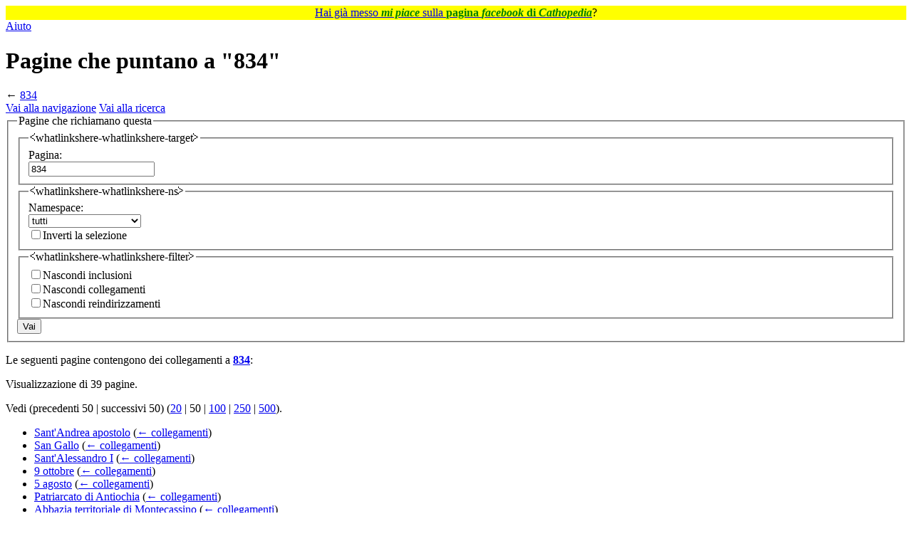

--- FILE ---
content_type: text/html; charset=UTF-8
request_url: https://it.cathopedia.org/wiki/Speciale:PuntanoQui/834
body_size: 45956
content:
<!DOCTYPE html>
<html class="client-nojs" lang="it" dir="ltr">
<head>
<meta charset="UTF-8">
<title>Pagine che puntano a "834" - Cathopedia, l'enciclopedia cattolica</title>
<script>(function(){var className="client-js";var cookie=document.cookie.match(/(?:^|; )cathopedia_l_itmwclientpreferences=([^;]+)/);if(cookie){cookie[1].split('%2C').forEach(function(pref){className=className.replace(new RegExp('(^| )'+pref.replace(/-clientpref-\w+$|[^\w-]+/g,'')+'-clientpref-\\w+( |$)'),'$1'+pref+'$2');});}document.documentElement.className=className;}());RLCONF={"wgBreakFrames":true,"wgSeparatorTransformTable":[",\t."," \t,"],"wgDigitTransformTable":["",""],"wgDefaultDateFormat":"dmy","wgMonthNames":["","gennaio","febbraio","marzo","aprile","maggio","giugno","luglio","agosto","settembre","ottobre","novembre","dicembre"],"wgRequestId":"aXGKFAeZpaKwdjF2_IUQUAAAAA0","wgCanonicalNamespace":"Special","wgCanonicalSpecialPageName":"Whatlinkshere","wgNamespaceNumber":-1,"wgPageName":"Speciale:PuntanoQui/834","wgTitle":"PuntanoQui/834","wgCurRevisionId":0,"wgRevisionId":0,"wgArticleId":0,"wgIsArticle":false,"wgIsRedirect":false,"wgAction":"view","wgUserName":null,"wgUserGroups":["*"],"wgCategories":[],"wgPageViewLanguage":"it","wgPageContentLanguage":"it","wgPageContentModel":"wikitext","wgRelevantPageName":"834","wgRelevantArticleId":27820,"wgIsProbablyEditable":false,"wgRelevantPageIsProbablyEditable":false,"wgCiteReferencePreviewsActive":false,"wgMFDisplayWikibaseDescriptions":{"search":false,"watchlist":false,"tagline":false}};
RLSTATE={"site.styles":"ready","user.styles":"ready","user":"ready","user.options":"loading","mediawiki.helplink":"ready","mediawiki.special":"ready","oojs-ui-core.styles":"ready","oojs-ui.styles.indicators":"ready","mediawiki.widgets.styles":"ready","oojs-ui-core.icons":"ready","mediawiki.htmlform.ooui.styles":"ready","mediawiki.htmlform.styles":"ready","skins.vector.styles.legacy":"ready"};RLPAGEMODULES=["mediawiki.htmlform","mediawiki.htmlform.ooui","mediawiki.widgets","site","mediawiki.page.ready","skins.vector.legacy.js","ext.gadget.OpenStreetMap","ext.gadget.ReferenceTooltips","ext.gadget.WikiMiniAtlas","ext.gadget.ExternalSearch","ext.gadget.SimilarTitles"];</script>
<script>(RLQ=window.RLQ||[]).push(function(){mw.loader.impl(function(){return["user.options@12s5i",function($,jQuery,require,module){mw.user.tokens.set({"patrolToken":"+\\","watchToken":"+\\","csrfToken":"+\\"});
}];});});</script>
<link rel="stylesheet" href="/w/load.php?lang=it&amp;modules=mediawiki.helplink%2Cspecial%7Cmediawiki.htmlform.ooui.styles%7Cmediawiki.htmlform.styles%7Cmediawiki.widgets.styles%7Coojs-ui-core.icons%2Cstyles%7Coojs-ui.styles.indicators%7Cskins.vector.styles.legacy&amp;only=styles&amp;skin=vector">
<script async="" src="/w/load.php?lang=it&amp;modules=startup&amp;only=scripts&amp;raw=1&amp;skin=vector"></script>
<meta name="ResourceLoaderDynamicStyles" content="">
<link rel="stylesheet" href="/w/load.php?lang=it&amp;modules=site.styles&amp;only=styles&amp;skin=vector">
<meta name="generator" content="MediaWiki 1.43.5">
<meta name="robots" content="noindex,nofollow,max-image-preview:standard">
<meta name="format-detection" content="telephone=no">
<meta name="viewport" content="width=1120">
<link rel="icon" href="/w/images/logo/SanPietro.ico">
<link rel="search" type="application/opensearchdescription+xml" href="/w/rest.php/v1/search" title="Cathopedia (it)">
<link rel="EditURI" type="application/rsd+xml" href="https://it.cathopedia.org/w/api.php?action=rsd">
<link rel="license" href="http://creativecommons.org/licenses/by-sa/3.0/">
<link rel="alternate" type="application/rss+xml" title="Feed RSS di Cathopedia" href="/w/index.php?title=Speciale:UltimeModifiche&amp;feed=rss">
<link rel="alternate" type="application/atom+xml" title="Feed Atom di Cathopedia" href="/w/index.php?title=Speciale:UltimeModifiche&amp;feed=atom">
</head>
<body class="skin-vector-legacy mediawiki ltr sitedir-ltr mw-hide-empty-elt ns--1 ns-special mw-special-Whatlinkshere page-Speciale_PuntanoQui_834 rootpage-Speciale_PuntanoQui_834 skin-vector action-view"><div id="mw-page-base" class="noprint"></div>
<div id="mw-head-base" class="noprint"></div>
<div id="content" class="mw-body" role="main">
	<a id="top"></a>
	<div id="siteNotice"><div id="localNotice" data-nosnippet=""><div class="sitenotice" lang="it" dir="ltr"><p style="text-align:center; background-color: yellow; padding: 0.05em 0.2em; font-size:100%; margin: 0 auto;">
<span typeof="mw:File"><a href="/wiki/File:Mi_piace_FB.png" class="mw-file-description"><img src="//commons.cathopedia.org/w/images/commons/thumb/4/46/Mi_piace_FB.png/14px-Mi_piace_FB.png" decoding="async" width="14" height="12" class="mw-file-element" srcset="//commons.cathopedia.org/w/images/commons/thumb/4/46/Mi_piace_FB.png/21px-Mi_piace_FB.png 1.5x, //commons.cathopedia.org/w/images/commons/thumb/4/46/Mi_piace_FB.png/28px-Mi_piace_FB.png 2x" /></a></span> <a target="_blank" rel="nofollow noreferrer noopener" class="external text" href="https://www.facebook.com/cathopedia">Hai già messo <span style="color: green;"><i><b>mi piace</b></i></span> sulla <span style="color: green;"><b>pagina <i>facebook</i> di <i>Cathopedia</i></b></span></a>? <span typeof="mw:File"><a href="/wiki/File:Mi_piace_FB_rovesciato.png" class="mw-file-description"><img src="//commons.cathopedia.org/w/images/commons/thumb/4/44/Mi_piace_FB_rovesciato.png/14px-Mi_piace_FB_rovesciato.png" decoding="async" width="14" height="12" class="mw-file-element" srcset="//commons.cathopedia.org/w/images/commons/thumb/4/44/Mi_piace_FB_rovesciato.png/21px-Mi_piace_FB_rovesciato.png 1.5x, //commons.cathopedia.org/w/images/commons/thumb/4/44/Mi_piace_FB_rovesciato.png/28px-Mi_piace_FB_rovesciato.png 2x" /></a></span>
</p></div></div></div>
	<div class="mw-indicators">
	<div id="mw-indicator-mw-helplink" class="mw-indicator"><a href="https://www.mediawiki.org/wiki/Special:MyLanguage/Help:What_links_here" target="_blank" class="mw-helplink"><span class="mw-helplink-icon"></span>Aiuto</a></div>
	</div>
	<h1 id="firstHeading" class="firstHeading mw-first-heading">Pagine che puntano a "834"</h1>
	<div id="bodyContent" class="vector-body">
		
		<div id="contentSub"><div id="mw-content-subtitle">← <a href="/wiki/834" title="834">834</a></div></div>
		<div id="contentSub2"></div>
		
		<div id="jump-to-nav"></div>
		<a class="mw-jump-link" href="#mw-head">Vai alla navigazione</a>
		<a class="mw-jump-link" href="#searchInput">Vai alla ricerca</a>
		<div id="mw-content-text" class="mw-body-content"><div class='mw-htmlform-ooui-wrapper oo-ui-layout oo-ui-panelLayout oo-ui-panelLayout-padded oo-ui-panelLayout-framed'><form action='/wiki/Speciale:PuntanoQui' method='get' enctype='application/x-www-form-urlencoded' class='mw-htmlform mw-htmlform-ooui oo-ui-layout oo-ui-formLayout'><fieldset class='oo-ui-layout oo-ui-labelElement oo-ui-fieldsetLayout'><legend class='oo-ui-fieldsetLayout-header'><span class='oo-ui-iconElement-icon oo-ui-iconElement-noIcon'></span><span class='oo-ui-labelElement-label'>Pagine che richiamano questa</span></legend><div class='oo-ui-fieldsetLayout-group'><div class='oo-ui-widget oo-ui-widget-enabled'><div class='oo-ui-layout oo-ui-panelLayout oo-ui-panelLayout-padded oo-ui-panelLayout-framed'><fieldset class='oo-ui-layout oo-ui-labelElement oo-ui-fieldsetLayout'><legend class='oo-ui-fieldsetLayout-header'><span class='oo-ui-iconElement-icon oo-ui-iconElement-noIcon'></span><span class='oo-ui-labelElement-label'>⧼whatlinkshere-whatlinkshere-target⧽</span></legend><div class='oo-ui-fieldsetLayout-group'><div class='oo-ui-widget oo-ui-widget-enabled'><div id="mw-htmlform-whatlinkshere-target"><div data-mw-modules='mediawiki.widgets' id='ooui-php-2' class='mw-htmlform-field-HTMLTitleTextField mw-htmlform-autoinfuse oo-ui-layout oo-ui-labelElement oo-ui-fieldLayout oo-ui-fieldLayout-align-top' data-ooui='{"_":"mw.htmlform.FieldLayout","fieldWidget":{"tag":"mw-whatlinkshere-target"},"align":"top","helpInline":true,"$overlay":true,"label":{"html":"Pagina:"},"classes":["mw-htmlform-field-HTMLTitleTextField","mw-htmlform-autoinfuse"]}'><div class='oo-ui-fieldLayout-body'><span class='oo-ui-fieldLayout-header'><label for='ooui-php-1' class='oo-ui-labelElement-label'>Pagina:</label></span><div class='oo-ui-fieldLayout-field'><div id='mw-whatlinkshere-target' class='oo-ui-widget oo-ui-widget-enabled oo-ui-inputWidget oo-ui-indicatorElement oo-ui-textInputWidget oo-ui-textInputWidget-type-text oo-ui-textInputWidget-php mw-widget-titleInputWidget' data-ooui='{"_":"mw.widgets.TitleInputWidget","relative":false,"$overlay":true,"maxLength":255,"name":"target","value":"834","inputId":"ooui-php-1","indicator":"required","required":true}'><input type='text' tabindex='0' name='target' value='834' required='' maxlength='255' id='ooui-php-1' class='oo-ui-inputWidget-input' /><span class='oo-ui-iconElement-icon oo-ui-iconElement-noIcon'></span><span class='oo-ui-indicatorElement-indicator oo-ui-indicator-required'></span></div></div></div></div></div></div></div></fieldset></div><div class='oo-ui-layout oo-ui-panelLayout oo-ui-panelLayout-padded oo-ui-panelLayout-framed'><fieldset class='oo-ui-layout oo-ui-labelElement oo-ui-fieldsetLayout'><legend class='oo-ui-fieldsetLayout-header'><span class='oo-ui-iconElement-icon oo-ui-iconElement-noIcon'></span><span class='oo-ui-labelElement-label'>⧼whatlinkshere-whatlinkshere-ns⧽</span></legend><div class='oo-ui-fieldsetLayout-group'><div class='oo-ui-widget oo-ui-widget-enabled'><div id="mw-htmlform-whatlinkshere-ns"><div data-mw-modules='mediawiki.widgets' id='ooui-php-5' class='mw-htmlform-field-HTMLSelectNamespace mw-htmlform-autoinfuse oo-ui-layout oo-ui-labelElement oo-ui-fieldLayout oo-ui-fieldLayout-align-top' data-ooui='{"_":"mw.htmlform.FieldLayout","fieldWidget":{"tag":"namespace"},"align":"top","helpInline":true,"$overlay":true,"label":{"html":"Namespace:"},"classes":["mw-htmlform-field-HTMLSelectNamespace","mw-htmlform-autoinfuse"]}'><div class='oo-ui-fieldLayout-body'><span class='oo-ui-fieldLayout-header'><label for='ooui-php-3' class='oo-ui-labelElement-label'>Namespace:</label></span><div class='oo-ui-fieldLayout-field'><div id='namespace' class='oo-ui-widget oo-ui-widget-enabled oo-ui-inputWidget oo-ui-dropdownInputWidget oo-ui-dropdownInputWidget-php mw-widget-namespaceInputWidget' data-ooui='{"_":"mw.widgets.NamespaceInputWidget","includeAllValue":"","userLang":true,"exclude":[],"dropdown":{"$overlay":true},"name":"namespace","inputId":"ooui-php-3","required":false}'><select tabindex='0' name='namespace' id='ooui-php-3' class='oo-ui-inputWidget-input oo-ui-indicator-down'><option value='' selected='selected'>tutti</option><option value='0'>(Principale)</option><option value='1'>Discussione</option><option value='2'>Utente</option><option value='3'>Discussioni utente</option><option value='4'>Cathopedia</option><option value='5'>Discussioni Cathopedia</option><option value='6'>File</option><option value='7'>Discussioni file</option><option value='8'>MediaWiki</option><option value='9'>Discussioni MediaWiki</option><option value='10'>Template</option><option value='11'>Discussioni template</option><option value='12'>Aiuto</option><option value='13'>Discussioni aiuto</option><option value='14'>Categoria</option><option value='15'>Discussioni categoria</option><option value='710'>TimedText</option><option value='711'>TimedText talk</option><option value='828'>Modulo</option><option value='829'>Discussioni modulo</option></select></div></div></div></div><div id='ooui-php-6' class='mw-htmlform-field-HTMLCheckField mw-htmlform-autoinfuse mw-htmlform-hide-if oo-ui-layout oo-ui-labelElement oo-ui-fieldLayout oo-ui-fieldLayout-align-inline' data-ooui='{"_":"mw.htmlform.FieldLayout","fieldWidget":{"tag":"nsinvert"},"align":"inline","help":{"html":"Seleziona questa casella per nascondere i collegamenti dalle pagine contenute nel namespace selezionato"},"$overlay":true,"label":{"html":"Inverti la selezione"},"condState":{"hide":["===","namespace",""]},"classes":["mw-htmlform-field-HTMLCheckField","mw-htmlform-autoinfuse","mw-htmlform-hide-if"]}'><div class='oo-ui-fieldLayout-body'><span class='oo-ui-fieldLayout-field'><span id='nsinvert' class='oo-ui-widget oo-ui-widget-enabled oo-ui-inputWidget oo-ui-checkboxInputWidget' data-ooui='{"_":"OO.ui.CheckboxInputWidget","name":"invert","value":"1","inputId":"ooui-php-4","required":false}'><input type='checkbox' tabindex='0' name='invert' value='1' id='ooui-php-4' class='oo-ui-inputWidget-input' /><span class='oo-ui-checkboxInputWidget-checkIcon oo-ui-widget oo-ui-widget-enabled oo-ui-iconElement-icon oo-ui-icon-check oo-ui-iconElement oo-ui-labelElement-invisible oo-ui-iconWidget oo-ui-image-invert'></span></span></span><span class='oo-ui-fieldLayout-header'><span class='oo-ui-fieldLayout-help oo-ui-widget oo-ui-widget-enabled oo-ui-buttonElement oo-ui-buttonElement-frameless oo-ui-iconElement oo-ui-buttonWidget'><a role='button' title='Seleziona questa casella per nascondere i collegamenti dalle pagine contenute nel namespace selezionato' tabindex='0' rel='nofollow' class='oo-ui-buttonElement-button'><span class='oo-ui-iconElement-icon oo-ui-icon-info'></span><span class='oo-ui-labelElement-label'></span><span class='oo-ui-indicatorElement-indicator oo-ui-indicatorElement-noIndicator'></span></a></span><label for='ooui-php-4' class='oo-ui-labelElement-label'>Inverti la selezione</label></span></div></div></div></div></div></fieldset></div><div class='oo-ui-layout oo-ui-panelLayout oo-ui-panelLayout-padded oo-ui-panelLayout-framed'><fieldset class='oo-ui-layout oo-ui-labelElement oo-ui-fieldsetLayout'><legend class='oo-ui-fieldsetLayout-header'><span class='oo-ui-iconElement-icon oo-ui-iconElement-noIcon'></span><span class='oo-ui-labelElement-label'>⧼whatlinkshere-whatlinkshere-filter⧽</span></legend><div class='oo-ui-fieldsetLayout-group'><div class='oo-ui-widget oo-ui-widget-enabled'><div id="mw-htmlform-whatlinkshere-filter"><div id='ooui-php-14' class='mw-htmlform-field-HTMLCheckField oo-ui-layout oo-ui-labelElement oo-ui-fieldLayout oo-ui-fieldLayout-align-inline' data-ooui='{"_":"mw.htmlform.FieldLayout","fieldWidget":{"tag":"mw-input-hidetrans"},"align":"inline","helpInline":true,"$overlay":true,"label":{"html":"Nascondi inclusioni"},"classes":["mw-htmlform-field-HTMLCheckField"]}'><div class='oo-ui-fieldLayout-body'><span class='oo-ui-fieldLayout-field'><span id='mw-input-hidetrans' class='oo-ui-widget oo-ui-widget-enabled oo-ui-inputWidget oo-ui-checkboxInputWidget' data-ooui='{"_":"OO.ui.CheckboxInputWidget","name":"hidetrans","value":"1","inputId":"ooui-php-11","required":false}'><input type='checkbox' tabindex='0' name='hidetrans' value='1' id='ooui-php-11' class='oo-ui-inputWidget-input' /><span class='oo-ui-checkboxInputWidget-checkIcon oo-ui-widget oo-ui-widget-enabled oo-ui-iconElement-icon oo-ui-icon-check oo-ui-iconElement oo-ui-labelElement-invisible oo-ui-iconWidget oo-ui-image-invert'></span></span></span><span class='oo-ui-fieldLayout-header'><label for='ooui-php-11' class='oo-ui-labelElement-label'>Nascondi inclusioni</label></span></div></div><div id='ooui-php-15' class='mw-htmlform-field-HTMLCheckField oo-ui-layout oo-ui-labelElement oo-ui-fieldLayout oo-ui-fieldLayout-align-inline' data-ooui='{"_":"mw.htmlform.FieldLayout","fieldWidget":{"tag":"mw-input-hidelinks"},"align":"inline","helpInline":true,"$overlay":true,"label":{"html":"Nascondi collegamenti"},"classes":["mw-htmlform-field-HTMLCheckField"]}'><div class='oo-ui-fieldLayout-body'><span class='oo-ui-fieldLayout-field'><span id='mw-input-hidelinks' class='oo-ui-widget oo-ui-widget-enabled oo-ui-inputWidget oo-ui-checkboxInputWidget' data-ooui='{"_":"OO.ui.CheckboxInputWidget","name":"hidelinks","value":"1","inputId":"ooui-php-12","required":false}'><input type='checkbox' tabindex='0' name='hidelinks' value='1' id='ooui-php-12' class='oo-ui-inputWidget-input' /><span class='oo-ui-checkboxInputWidget-checkIcon oo-ui-widget oo-ui-widget-enabled oo-ui-iconElement-icon oo-ui-icon-check oo-ui-iconElement oo-ui-labelElement-invisible oo-ui-iconWidget oo-ui-image-invert'></span></span></span><span class='oo-ui-fieldLayout-header'><label for='ooui-php-12' class='oo-ui-labelElement-label'>Nascondi collegamenti</label></span></div></div><div id='ooui-php-16' class='mw-htmlform-field-HTMLCheckField oo-ui-layout oo-ui-labelElement oo-ui-fieldLayout oo-ui-fieldLayout-align-inline' data-ooui='{"_":"mw.htmlform.FieldLayout","fieldWidget":{"tag":"mw-input-hideredirs"},"align":"inline","helpInline":true,"$overlay":true,"label":{"html":"Nascondi reindirizzamenti"},"classes":["mw-htmlform-field-HTMLCheckField"]}'><div class='oo-ui-fieldLayout-body'><span class='oo-ui-fieldLayout-field'><span id='mw-input-hideredirs' class='oo-ui-widget oo-ui-widget-enabled oo-ui-inputWidget oo-ui-checkboxInputWidget' data-ooui='{"_":"OO.ui.CheckboxInputWidget","name":"hideredirs","value":"1","inputId":"ooui-php-13","required":false}'><input type='checkbox' tabindex='0' name='hideredirs' value='1' id='ooui-php-13' class='oo-ui-inputWidget-input' /><span class='oo-ui-checkboxInputWidget-checkIcon oo-ui-widget oo-ui-widget-enabled oo-ui-iconElement-icon oo-ui-icon-check oo-ui-iconElement oo-ui-labelElement-invisible oo-ui-iconWidget oo-ui-image-invert'></span></span></span><span class='oo-ui-fieldLayout-header'><label for='ooui-php-13' class='oo-ui-labelElement-label'>Nascondi reindirizzamenti</label></span></div></div></div></div></div></fieldset></div>
<input id="mw-input-limit" name="limit" type="hidden" value="50">
<div class="mw-htmlform-submit-buttons">
<span id='ooui-php-17' class='mw-htmlform-submit oo-ui-widget oo-ui-widget-enabled oo-ui-inputWidget oo-ui-buttonElement oo-ui-buttonElement-framed oo-ui-labelElement oo-ui-flaggedElement-primary oo-ui-flaggedElement-progressive oo-ui-buttonInputWidget' data-ooui='{"_":"OO.ui.ButtonInputWidget","type":"submit","value":"Vai","label":"Vai","flags":["primary","progressive"],"classes":["mw-htmlform-submit"]}'><button type='submit' tabindex='0' value='Vai' class='oo-ui-inputWidget-input oo-ui-buttonElement-button'><span class='oo-ui-iconElement-icon oo-ui-iconElement-noIcon oo-ui-image-invert'></span><span class='oo-ui-labelElement-label'>Vai</span><span class='oo-ui-indicatorElement-indicator oo-ui-indicatorElement-noIndicator oo-ui-image-invert'></span></button></span></div>
</div></div></fieldset></form></div><p>Le seguenti pagine contengono dei collegamenti a <strong><a href="/wiki/834" title="834">834</a></strong>:
</p><p>Visualizzazione di 39 pagine.
</p><div class="mw-pager-navigation-bar">Vedi (<span class="mw-prevlink">precedenti 50</span>  |  <span class="mw-nextlink">successivi 50</span>) (<a href="/w/index.php?title=Speciale:PuntanoQui/834&amp;limit=20" class="mw-numlink">20</a> | <span class="mw-numlink">50</span> | <a href="/w/index.php?title=Speciale:PuntanoQui/834&amp;limit=100" class="mw-numlink">100</a> | <a href="/w/index.php?title=Speciale:PuntanoQui/834&amp;limit=250" class="mw-numlink">250</a> | <a href="/w/index.php?title=Speciale:PuntanoQui/834&amp;limit=500" class="mw-numlink">500</a>).</div><ul id="mw-whatlinkshere-list"><li><bdi dir="ltr"><a href="/wiki/Sant%27Andrea_apostolo" title="Sant&#039;Andrea apostolo">Sant&#039;Andrea apostolo</a></bdi>  <span class="mw-whatlinkshere-tools">(<a href="/w/index.php?title=Speciale:PuntanoQui&amp;target=Sant%27Andrea+apostolo" title="Speciale:PuntanoQui">← collegamenti</a>)</span></li>
<li><bdi dir="ltr"><a href="/wiki/San_Gallo" title="San Gallo">San Gallo</a></bdi>  <span class="mw-whatlinkshere-tools">(<a href="/w/index.php?title=Speciale:PuntanoQui&amp;target=San+Gallo" title="Speciale:PuntanoQui">← collegamenti</a>)</span></li>
<li><bdi dir="ltr"><a href="/wiki/Sant%27Alessandro_I" title="Sant&#039;Alessandro I">Sant&#039;Alessandro I</a></bdi>  <span class="mw-whatlinkshere-tools">(<a href="/w/index.php?title=Speciale:PuntanoQui&amp;target=Sant%27Alessandro+I" title="Speciale:PuntanoQui">← collegamenti</a>)</span></li>
<li><bdi dir="ltr"><a href="/wiki/9_ottobre" title="9 ottobre">9 ottobre</a></bdi>  <span class="mw-whatlinkshere-tools">(<a href="/w/index.php?title=Speciale:PuntanoQui&amp;target=9+ottobre" title="Speciale:PuntanoQui">← collegamenti</a>)</span></li>
<li><bdi dir="ltr"><a href="/wiki/5_agosto" title="5 agosto">5 agosto</a></bdi>  <span class="mw-whatlinkshere-tools">(<a href="/w/index.php?title=Speciale:PuntanoQui&amp;target=5+agosto" title="Speciale:PuntanoQui">← collegamenti</a>)</span></li>
<li><bdi dir="ltr"><a href="/wiki/Patriarcato_di_Antiochia" title="Patriarcato di Antiochia">Patriarcato di Antiochia</a></bdi>  <span class="mw-whatlinkshere-tools">(<a href="/w/index.php?title=Speciale:PuntanoQui&amp;target=Patriarcato+di+Antiochia" title="Speciale:PuntanoQui">← collegamenti</a>)</span></li>
<li><bdi dir="ltr"><a href="/wiki/Abbazia_territoriale_di_Montecassino" title="Abbazia territoriale di Montecassino">Abbazia territoriale di Montecassino</a></bdi>  <span class="mw-whatlinkshere-tools">(<a href="/w/index.php?title=Speciale:PuntanoQui&amp;target=Abbazia+territoriale+di+Montecassino" title="Speciale:PuntanoQui">← collegamenti</a>)</span></li>
<li><bdi dir="ltr"><a href="/wiki/Elenco_degli_abati_di_Montecassino" title="Elenco degli abati di Montecassino">Elenco degli abati di Montecassino</a></bdi>  <span class="mw-whatlinkshere-tools">(<a href="/w/index.php?title=Speciale:PuntanoQui&amp;target=Elenco+degli+abati+di+Montecassino" title="Speciale:PuntanoQui">← collegamenti</a>)</span></li>
<li><bdi dir="ltr"><a href="/wiki/IX_secolo" title="IX secolo">IX secolo</a></bdi>  <span class="mw-whatlinkshere-tools">(<a href="/w/index.php?title=Speciale:PuntanoQui&amp;target=IX+secolo" title="Speciale:PuntanoQui">← collegamenti</a>)</span></li>
<li><bdi dir="ltr"><a href="/wiki/838" title="838">838</a></bdi>  <span class="mw-whatlinkshere-tools">(<a href="/w/index.php?title=Speciale:PuntanoQui&amp;target=838" title="Speciale:PuntanoQui">← collegamenti</a>)</span></li>
<li><bdi dir="ltr"><a href="/wiki/837" title="837">837</a></bdi>  <span class="mw-whatlinkshere-tools">(<a href="/w/index.php?title=Speciale:PuntanoQui&amp;target=837" title="Speciale:PuntanoQui">← collegamenti</a>)</span></li>
<li><bdi dir="ltr"><a href="/wiki/836" title="836">836</a></bdi>  <span class="mw-whatlinkshere-tools">(<a href="/w/index.php?title=Speciale:PuntanoQui&amp;target=836" title="Speciale:PuntanoQui">← collegamenti</a>)</span></li>
<li><bdi dir="ltr"><a href="/wiki/835" title="835">835</a></bdi>  <span class="mw-whatlinkshere-tools">(<a href="/w/index.php?title=Speciale:PuntanoQui&amp;target=835" title="Speciale:PuntanoQui">← collegamenti</a>)</span></li>
<li><bdi dir="ltr"><a href="/wiki/833" title="833">833</a></bdi>  <span class="mw-whatlinkshere-tools">(<a href="/w/index.php?title=Speciale:PuntanoQui&amp;target=833" title="Speciale:PuntanoQui">← collegamenti</a>)</span></li>
<li><bdi dir="ltr"><a href="/wiki/832" title="832">832</a></bdi>  <span class="mw-whatlinkshere-tools">(<a href="/w/index.php?title=Speciale:PuntanoQui&amp;target=832" title="Speciale:PuntanoQui">← collegamenti</a>)</span></li>
<li><bdi dir="ltr"><a href="/wiki/831" title="831">831</a></bdi>  <span class="mw-whatlinkshere-tools">(<a href="/w/index.php?title=Speciale:PuntanoQui&amp;target=831" title="Speciale:PuntanoQui">← collegamenti</a>)</span></li>
<li><bdi dir="ltr"><a href="/wiki/830" title="830">830</a></bdi>  <span class="mw-whatlinkshere-tools">(<a href="/w/index.php?title=Speciale:PuntanoQui&amp;target=830" title="Speciale:PuntanoQui">← collegamenti</a>)</span></li>
<li><bdi dir="ltr"><a href="/wiki/Valafrido_Strabone" title="Valafrido Strabone">Valafrido Strabone</a></bdi>  <span class="mw-whatlinkshere-tools">(<a href="/w/index.php?title=Speciale:PuntanoQui&amp;target=Valafrido+Strabone" title="Speciale:PuntanoQui">← collegamenti</a>)</span></li>
<li><bdi dir="ltr"><a href="/wiki/Sede_titolare_di_Aquileia" title="Sede titolare di Aquileia">Sede titolare di Aquileia</a></bdi>  <span class="mw-whatlinkshere-tools">(<a href="/w/index.php?title=Speciale:PuntanoQui&amp;target=Sede+titolare+di+Aquileia" title="Speciale:PuntanoQui">← collegamenti</a>)</span></li>
<li><bdi dir="ltr"><a href="/wiki/Arcidiocesi_di_Lucca" title="Arcidiocesi di Lucca">Arcidiocesi di Lucca</a></bdi>  <span class="mw-whatlinkshere-tools">(<a href="/w/index.php?title=Speciale:PuntanoQui&amp;target=Arcidiocesi+di+Lucca" title="Speciale:PuntanoQui">← collegamenti</a>)</span></li>
<li><bdi dir="ltr"><a href="/wiki/Arcidiocesi_di_Poitiers" title="Arcidiocesi di Poitiers">Arcidiocesi di Poitiers</a></bdi>  <span class="mw-whatlinkshere-tools">(<a href="/w/index.php?title=Speciale:PuntanoQui&amp;target=Arcidiocesi+di+Poitiers" title="Speciale:PuntanoQui">← collegamenti</a>)</span></li>
<li><bdi dir="ltr"><a href="/wiki/Abbazia_di_San_Bertino" title="Abbazia di San Bertino">Abbazia di San Bertino</a></bdi>  <span class="mw-whatlinkshere-tools">(<a href="/w/index.php?title=Speciale:PuntanoQui&amp;target=Abbazia+di+San+Bertino" title="Speciale:PuntanoQui">← collegamenti</a>)</span></li>
<li><bdi dir="ltr"><a href="/wiki/Diocesi_di_Hildesheim" title="Diocesi di Hildesheim">Diocesi di Hildesheim</a></bdi>  <span class="mw-whatlinkshere-tools">(<a href="/w/index.php?title=Speciale:PuntanoQui&amp;target=Diocesi+di+Hildesheim" title="Speciale:PuntanoQui">← collegamenti</a>)</span></li>
<li><bdi dir="ltr"><a href="/wiki/Arcidiocesi_di_Armagh" title="Arcidiocesi di Armagh">Arcidiocesi di Armagh</a></bdi>  <span class="mw-whatlinkshere-tools">(<a href="/w/index.php?title=Speciale:PuntanoQui&amp;target=Arcidiocesi+di+Armagh" title="Speciale:PuntanoQui">← collegamenti</a>)</span></li>
<li><bdi dir="ltr"><a href="/wiki/Sant%27Oscar_di_Brema" title="Sant&#039;Oscar di Brema">Sant&#039;Oscar di Brema</a></bdi>  <span class="mw-whatlinkshere-tools">(<a href="/w/index.php?title=Speciale:PuntanoQui&amp;target=Sant%27Oscar+di+Brema" title="Speciale:PuntanoQui">← collegamenti</a>)</span></li>
<li><bdi dir="ltr"><a href="/wiki/San_Gaudioso_di_Brescia" title="San Gaudioso di Brescia">San Gaudioso di Brescia</a></bdi>  <span class="mw-whatlinkshere-tools">(<a href="/w/index.php?title=Speciale:PuntanoQui&amp;target=San+Gaudioso+di+Brescia" title="Speciale:PuntanoQui">← collegamenti</a>)</span></li>
<li><bdi dir="ltr"><a href="/wiki/Diocesi_di_Girona" title="Diocesi di Girona">Diocesi di Girona</a></bdi>  <span class="mw-whatlinkshere-tools">(<a href="/w/index.php?title=Speciale:PuntanoQui&amp;target=Diocesi+di+Girona" title="Speciale:PuntanoQui">← collegamenti</a>)</span></li>
<li><bdi dir="ltr"><a href="/wiki/Arcidiocesi_di_Monaco_e_Frisinga" title="Arcidiocesi di Monaco e Frisinga">Arcidiocesi di Monaco e Frisinga</a></bdi>  <span class="mw-whatlinkshere-tools">(<a href="/w/index.php?title=Speciale:PuntanoQui&amp;target=Arcidiocesi+di+Monaco+e+Frisinga" title="Speciale:PuntanoQui">← collegamenti</a>)</span></li>
<li><bdi dir="ltr"><a href="/wiki/Diocesi_di_Nantes" title="Diocesi di Nantes">Diocesi di Nantes</a></bdi>  <span class="mw-whatlinkshere-tools">(<a href="/w/index.php?title=Speciale:PuntanoQui&amp;target=Diocesi+di+Nantes" title="Speciale:PuntanoQui">← collegamenti</a>)</span></li>
<li><bdi dir="ltr"><a href="/wiki/Abbazia_di_Saint-Wandrille_de_Fontenelle" title="Abbazia di Saint-Wandrille de Fontenelle">Abbazia di Saint-Wandrille de Fontenelle</a></bdi>  <span class="mw-whatlinkshere-tools">(<a href="/w/index.php?title=Speciale:PuntanoQui&amp;target=Abbazia+di+Saint-Wandrille+de+Fontenelle" title="Speciale:PuntanoQui">← collegamenti</a>)</span></li>
<li><bdi dir="ltr"><a href="/wiki/Abbazia_di_Saint-Sauveur_de_Redon" title="Abbazia di Saint-Sauveur de Redon">Abbazia di Saint-Sauveur de Redon</a></bdi>  <span class="mw-whatlinkshere-tools">(<a href="/w/index.php?title=Speciale:PuntanoQui&amp;target=Abbazia+di+Saint-Sauveur+de+Redon" title="Speciale:PuntanoQui">← collegamenti</a>)</span></li>
<li><bdi dir="ltr"><a href="/wiki/Lotario_I" title="Lotario I">Lotario I</a></bdi>  <span class="mw-whatlinkshere-tools">(<a href="/w/index.php?title=Speciale:PuntanoQui&amp;target=Lotario+I" title="Speciale:PuntanoQui">← collegamenti</a>)</span></li>
<li><bdi dir="ltr"><a href="/wiki/Ducato_d%27Aquitania" title="Ducato d&#039;Aquitania">Ducato d&#039;Aquitania</a></bdi>  <span class="mw-whatlinkshere-tools">(<a href="/w/index.php?title=Speciale:PuntanoQui&amp;target=Ducato+d%27Aquitania" title="Speciale:PuntanoQui">← collegamenti</a>)</span></li>
<li><bdi dir="ltr"><a href="/wiki/Carlo_il_Calvo" title="Carlo il Calvo">Carlo il Calvo</a></bdi>  <span class="mw-whatlinkshere-tools">(<a href="/w/index.php?title=Speciale:PuntanoQui&amp;target=Carlo+il+Calvo" title="Speciale:PuntanoQui">← collegamenti</a>)</span></li>
<li><bdi dir="ltr"><a href="/wiki/Template:Pagina_principale/Morti_di_oggi/5_agosto" title="Template:Pagina principale/Morti di oggi/5 agosto">Template:Pagina principale/Morti di oggi/5 agosto</a></bdi>  <span class="mw-whatlinkshere-tools">(<a href="/w/index.php?title=Speciale:PuntanoQui&amp;target=Template%3APagina+principale%2FMorti+di+oggi%2F5+agosto" title="Speciale:PuntanoQui">← collegamenti</a>)</span></li>
<li><bdi dir="ltr"><a href="/wiki/Template:Pagina_principale/Morti_di_oggi/9_ottobre" title="Template:Pagina principale/Morti di oggi/9 ottobre">Template:Pagina principale/Morti di oggi/9 ottobre</a></bdi>  <span class="mw-whatlinkshere-tools">(<a href="/w/index.php?title=Speciale:PuntanoQui&amp;target=Template%3APagina+principale%2FMorti+di+oggi%2F9+ottobre" title="Speciale:PuntanoQui">← collegamenti</a>)</span></li>
<li><bdi dir="ltr"><a href="/wiki/Categoria:Nati_nel_834" title="Categoria:Nati nel 834">Categoria:Nati nel 834</a></bdi>  <span class="mw-whatlinkshere-tools">(<a href="/w/index.php?title=Speciale:PuntanoQui&amp;target=Categoria%3ANati+nel+834" title="Speciale:PuntanoQui">← collegamenti</a>)</span></li>
<li><bdi dir="ltr"><a href="/wiki/Categoria:Morti_nel_834" title="Categoria:Morti nel 834">Categoria:Morti nel 834</a></bdi>  <span class="mw-whatlinkshere-tools">(<a href="/w/index.php?title=Speciale:PuntanoQui&amp;target=Categoria%3AMorti+nel+834" title="Speciale:PuntanoQui">← collegamenti</a>)</span></li>
<li><bdi dir="ltr"><a href="/wiki/Categoria:834" title="Categoria:834">Categoria:834</a></bdi>  <span class="mw-whatlinkshere-tools">(<a href="/w/index.php?title=Speciale:PuntanoQui&amp;target=Categoria%3A834" title="Speciale:PuntanoQui">← collegamenti</a>)</span></li>
</ul><div class="mw-pager-navigation-bar">Vedi (<span class="mw-prevlink">precedenti 50</span>  |  <span class="mw-nextlink">successivi 50</span>) (<a href="/w/index.php?title=Speciale:PuntanoQui/834&amp;limit=20" class="mw-numlink">20</a> | <span class="mw-numlink">50</span> | <a href="/w/index.php?title=Speciale:PuntanoQui/834&amp;limit=100" class="mw-numlink">100</a> | <a href="/w/index.php?title=Speciale:PuntanoQui/834&amp;limit=250" class="mw-numlink">250</a> | <a href="/w/index.php?title=Speciale:PuntanoQui/834&amp;limit=500" class="mw-numlink">500</a>).</div>
<div class="printfooter" data-nosnippet="">Estratto da "<a dir="ltr" href="https://it.cathopedia.org/wiki/Speciale:PuntanoQui/834">https://it.cathopedia.org/wiki/Speciale:PuntanoQui/834</a>"</div></div>
		<div id="catlinks" class="catlinks catlinks-allhidden" data-mw="interface"></div>
	</div>
</div>

<div id="mw-navigation">
	<h2>Menu di navigazione</h2>
	<div id="mw-head">
		
<nav id="p-personal" class="mw-portlet mw-portlet-personal vector-user-menu-legacy vector-menu" aria-labelledby="p-personal-label"  >
	<h3
		id="p-personal-label"
		
		class="vector-menu-heading "
	>
		<span class="vector-menu-heading-label">Strumenti personali</span>
	</h3>
	<div class="vector-menu-content">
		
		<ul class="vector-menu-content-list">
			
			<li id="pt-login" class="mw-list-item"><a href="/w/index.php?title=Speciale:Entra&amp;returnto=Speciale%3APuntanoQui%2F834&amp;returntoquery=target%3D834" title="Si consiglia di effettuare l&#039;accesso, anche se non è obbligatorio [o]" accesskey="o"><span>entra</span></a></li>
		</ul>
		
	</div>
</nav>

		<div id="left-navigation">
			
<nav id="p-namespaces" class="mw-portlet mw-portlet-namespaces vector-menu-tabs vector-menu-tabs-legacy vector-menu" aria-labelledby="p-namespaces-label"  >
	<h3
		id="p-namespaces-label"
		
		class="vector-menu-heading "
	>
		<span class="vector-menu-heading-label">Namespace</span>
	</h3>
	<div class="vector-menu-content">
		
		<ul class="vector-menu-content-list">
			
			<li id="ca-nstab-main" class="selected mw-list-item"><a href="/wiki/834" title="Vedi la voce [c]" accesskey="c"><span>Voce</span></a></li><li id="ca-talk" class="new mw-list-item"><a href="/w/index.php?title=Discussione:834&amp;action=edit&amp;redlink=1" rel="discussion" class="new" title="Vedi le discussioni relative a questa pagina (la pagina non esiste) [t]" accesskey="t"><span>Dialogo</span></a></li>
		</ul>
		
	</div>
</nav>

			
<nav id="p-variants" class="mw-portlet mw-portlet-variants emptyPortlet vector-menu-dropdown vector-menu" aria-labelledby="p-variants-label"  >
	<input type="checkbox"
		id="p-variants-checkbox"
		role="button"
		aria-haspopup="true"
		data-event-name="ui.dropdown-p-variants"
		class="vector-menu-checkbox"
		aria-labelledby="p-variants-label"
	>
	<label
		id="p-variants-label"
		
		class="vector-menu-heading "
	>
		<span class="vector-menu-heading-label">italiano</span>
	</label>
	<div class="vector-menu-content">
		
		<ul class="vector-menu-content-list">
			
			
		</ul>
		
	</div>
</nav>

		</div>
		<div id="right-navigation">
			
<nav id="p-views" class="mw-portlet mw-portlet-views vector-menu-tabs vector-menu-tabs-legacy vector-menu" aria-labelledby="p-views-label"  >
	<h3
		id="p-views-label"
		
		class="vector-menu-heading "
	>
		<span class="vector-menu-heading-label">Visite</span>
	</h3>
	<div class="vector-menu-content">
		
		<ul class="vector-menu-content-list">
			
			<li id="ca-view" class="mw-list-item"><a href="/wiki/834"><span>Leggi</span></a></li><li id="ca-viewsource" class="mw-list-item"><a href="/w/index.php?title=834&amp;action=edit" title="Questa pagina è protetta, ma puoi vedere il suo codice sorgente [e]" accesskey="e"><span>Visualizza sorgente</span></a></li><li id="ca-history" class="mw-list-item"><a href="/w/index.php?title=834&amp;action=history" title="Versioni precedenti di questa pagina [h]" accesskey="h"><span>Cronologia</span></a></li>
		</ul>
		
	</div>
</nav>

			
<nav id="p-cactions" class="mw-portlet mw-portlet-cactions emptyPortlet vector-menu-dropdown vector-menu" aria-labelledby="p-cactions-label"  title="Altre opzioni" >
	<input type="checkbox"
		id="p-cactions-checkbox"
		role="button"
		aria-haspopup="true"
		data-event-name="ui.dropdown-p-cactions"
		class="vector-menu-checkbox"
		aria-labelledby="p-cactions-label"
	>
	<label
		id="p-cactions-label"
		
		class="vector-menu-heading "
	>
		<span class="vector-menu-heading-label">Altro</span>
	</label>
	<div class="vector-menu-content">
		
		<ul class="vector-menu-content-list">
			
			
		</ul>
		
	</div>
</nav>

			
<div id="p-search" role="search" class="vector-search-box-vue  vector-search-box-show-thumbnail vector-search-box-auto-expand-width vector-search-box">
	<h3 >Cerca</h3>
	<form action="/w/index.php" id="searchform" class="vector-search-box-form">
		<div id="simpleSearch"
			class="vector-search-box-inner"
			 data-search-loc="header-navigation">
			<input class="vector-search-box-input"
				 type="search" name="search" placeholder="Cerca in Cathopedia" aria-label="Cerca in Cathopedia" autocapitalize="sentences" title="Cerca in questa wiki [f]" accesskey="f" id="searchInput"
			>
			<input type="hidden" name="title" value="Speciale:Ricerca">
			<input id="mw-searchButton"
				 class="searchButton mw-fallbackSearchButton" type="submit" name="fulltext" title="Cerca il testo indicato nelle pagine" value="Ricerca">
			<input id="searchButton"
				 class="searchButton" type="submit" name="go" title="Vai a una pagina con il titolo indicato, se esiste" value="Vai">
		</div>
	</form>
</div>

		</div>
	</div>
	
<div id="mw-panel" class="vector-legacy-sidebar">
	<div id="p-logo" role="banner">
		<a class="mw-wiki-logo" href="/wiki/Cathopedia:Pagina_principale"
			title="Visita la pagina principale"></a>
	</div>
	
<nav id="p-Cathopedia" class="mw-portlet mw-portlet-Cathopedia vector-menu-portal portal vector-menu" aria-labelledby="p-Cathopedia-label"  >
	<h3
		id="p-Cathopedia-label"
		
		class="vector-menu-heading "
	>
		<span class="vector-menu-heading-label">Cathopedia</span>
	</h3>
	<div class="vector-menu-content">
		
		<ul class="vector-menu-content-list">
			
			<li id="n-Tutte-le-voci" class="mw-list-item"><a href="/wiki/Speciale:TutteLePagine"><span>Tutte le voci</span></a></li><li id="n-L&#039;albero-delle-categorie" class="mw-list-item"><a href="/wiki/Categoria:Enciclopedia"><span>L&#039;albero delle categorie</span></a></li><li id="n-Ultime-voci-inserite" class="mw-list-item"><a href="/wiki/Speciale:PaginePi%C3%B9Recenti"><span>Ultime voci inserite</span></a></li><li id="n-Una-voce-a-caso" class="mw-list-item"><a href="/wiki/Speciale:PaginaCasuale"><span>Una voce a caso</span></a></li><li id="n-Progetto-internazionale" class="mw-list-item"><a href="https://www.cathopedia.org/wiki/"><span>Progetto internazionale</span></a></li>
		</ul>
		
	</div>
</nav>

	
<nav id="p-Documentazione" class="mw-portlet mw-portlet-Documentazione vector-menu-portal portal vector-menu" aria-labelledby="p-Documentazione-label"  >
	<h3
		id="p-Documentazione-label"
		
		class="vector-menu-heading "
	>
		<span class="vector-menu-heading-label">Documentazione</span>
	</h3>
	<div class="vector-menu-content">
		
		<ul class="vector-menu-content-list">
			
			<li id="n-Il-progetto-di-Cathopedia" class="mw-list-item"><a href="/wiki/Cathopedia:Progetto"><span>Il progetto di Cathopedia</span></a></li><li id="n-Domande-frequenti-sul-progetto" class="mw-list-item"><a href="/wiki/Cathopedia:Domande_frequenti"><span>Domande frequenti sul progetto</span></a></li><li id="n-Guida-alla-consultazione" class="mw-list-item"><a href="/wiki/Aiuto:Consultazione"><span>Guida alla consultazione</span></a></li>
		</ul>
		
	</div>
</nav>

<nav id="p-Comunità" class="mw-portlet mw-portlet-Comunità vector-menu-portal portal vector-menu" aria-labelledby="p-Comunità-label"  >
	<h3
		id="p-Comunità-label"
		
		class="vector-menu-heading "
	>
		<span class="vector-menu-heading-label">Comunità</span>
	</h3>
	<div class="vector-menu-content">
		
		<ul class="vector-menu-content-list">
			
			<li id="n-Siti-suggeriti" class="mw-list-item"><a href="/wiki/Cathopedia:Siti_suggeriti"><span>Siti suggeriti</span></a></li>
		</ul>
		
	</div>
</nav>

<nav id="p-Come_aiutare" class="mw-portlet mw-portlet-Come_aiutare vector-menu-portal portal vector-menu" aria-labelledby="p-Come_aiutare-label"  >
	<h3
		id="p-Come_aiutare-label"
		
		class="vector-menu-heading "
	>
		<span class="vector-menu-heading-label">Come aiutare</span>
	</h3>
	<div class="vector-menu-content">
		
		<ul class="vector-menu-content-list">
			
			<li id="n-Spargi-la-voce" class="mw-list-item"><a href="/wiki/Cathopedia:Spargi_la_voce"><span>Spargi la voce</span></a></li><li id="n-Collabora-economicamente" class="mw-list-item"><a href="/wiki/Cathopedia:Donazioni"><span>Collabora economicamente</span></a></li><li id="n-Il-plugin-di-Cathopedia-per-Wordpress" class="mw-list-item"><a href="/wiki/Cathopedia:Wordpress"><span>Il plugin di Cathopedia per Wordpress</span></a></li>
		</ul>
		
	</div>
</nav>

<nav id="p-Contributori" class="mw-portlet mw-portlet-Contributori emptyPortlet vector-menu-portal portal vector-menu" aria-labelledby="p-Contributori-label"  >
	<h3
		id="p-Contributori-label"
		
		class="vector-menu-heading "
	>
		<span class="vector-menu-heading-label">Contributori</span>
	</h3>
	<div class="vector-menu-content">
		
		<ul class="vector-menu-content-list">
			
			
		</ul>
		
	</div>
</nav>

<nav id="p-tb" class="mw-portlet mw-portlet-tb vector-menu-portal portal vector-menu" aria-labelledby="p-tb-label"  >
	<h3
		id="p-tb-label"
		
		class="vector-menu-heading "
	>
		<span class="vector-menu-heading-label">strumenti</span>
	</h3>
	<div class="vector-menu-content">
		
		<ul class="vector-menu-content-list">
			
			<li id="t-upload" class="mw-list-item"><a href="//commons.cathopedia.org/wiki/Special:Upload" title="Carica file multimediali [u]" accesskey="u"><span>Carica un file</span></a></li><li id="t-specialpages" class="mw-list-item"><a href="/wiki/Speciale:PagineSpeciali" title="Elenco di tutte le pagine speciali [q]" accesskey="q"><span>Pagine speciali</span></a></li><li id="t-print" class="mw-list-item"><a href="javascript:print();" rel="alternate" title="Versione stampabile di questa pagina [p]" accesskey="p"><span>Versione stampabile</span></a></li>
		</ul>
		
	</div>
</nav>

<nav id="p-Fonti" class="mw-portlet mw-portlet-Fonti vector-menu-portal portal vector-menu" aria-labelledby="p-Fonti-label"  >
	<h3
		id="p-Fonti-label"
		
		class="vector-menu-heading "
	>
		<span class="vector-menu-heading-label">Fonti</span>
	</h3>
	<div class="vector-menu-content">
		
		<ul class="vector-menu-content-list">
			
			<li id="n-Martirologio-Romano-PDF" class="mw-list-item"><a href="https://commons.cathopedia.org/wiki/File:Martirologio_Romano.pdf" rel="nofollow" target="_blank"><span>Martirologio Romano PDF</span></a></li><li id="n-Cerca-nella-Bibbia-CEI-2008" class="mw-list-item"><a href="http://bibbia.qumran2.net/index.php?Search=&quot;PuntanoQui/834&quot;&amp;SearchButton=Cerca" rel="nofollow" target="_blank"><span>Cerca nella Bibbia CEI 2008</span></a></li><li id="n-Cerca-nella-Bibbia-CEI-1974" class="mw-list-item"><a href="http://bibbia.qumran2.net/index.php?Search=&quot;PuntanoQui/834&quot;&amp;SearchButton=Cerca&amp;Versions[]=bible_it_cei1974" rel="nofollow" target="_blank"><span>Cerca nella Bibbia CEI 1974</span></a></li><li id="n-Cerca-nella-Bibbia-Interconfessionale" class="mw-list-item"><a href="http://www.lachiesa.it/bibbia.php?ricerca=testo&amp;Testo=PuntanoQui/834&amp;Cerca=Cerca&amp;libro=0&amp;id_versioni=2&amp;VersettoOn=1" rel="nofollow" target="_blank"><span>Cerca nella Bibbia Interconfessionale</span></a></li><li id="n-Cerca-nella-Bibbia-CEI-1974-(LaParola.net)" class="mw-list-item"><a href="http://www.laparola.net/ricerca.php?frase=PuntanoQui/834&amp;versione=C.E.I." rel="nofollow" target="_blank"><span>Cerca nella Bibbia CEI 1974 (LaParola.net)</span></a></li><li id="n-Cerca-sul-sito-vaticano" class="mw-list-item"><a href="http://www.google.com/search?num=100&amp;q=&quot;PuntanoQui/834&quot;+site%3Awww.vatican.va" rel="nofollow" target="_blank"><span>Cerca sul sito vaticano</span></a></li><li id="n-Cerca-nel-CCC" class="mw-list-item"><a href="http://www.google.com/search?num=100&amp;q=&quot;PuntanoQui/834&quot;+site%3Awww.vatican.va%2Farchive%2Fcatechism_it%2F" rel="nofollow" target="_blank"><span>Cerca nel CCC</span></a></li><li id="n-Cerca-nel-CDC" class="mw-list-item"><a href="https://www.vatican.va/archive/cod-iuris-canonici/cic_index_it.html" rel="nofollow" target="_blank"><span>Cerca nel CDC</span></a></li><li id="n-Cerca-sul-sito-Treccani" class="mw-list-item"><a href="http://www.google.com/search?num=100&amp;q=&quot;PuntanoQui/834&quot;+site%3Awww.treccani.it" rel="nofollow" target="_blank"><span>Cerca sul sito Treccani</span></a></li>
		</ul>
		
	</div>
</nav>

	
</div>

</div>

<footer id="footer" class="mw-footer" >
	<ul id="footer-info">
</ul>

	<ul id="footer-places">
	<li id="footer-places-privacy"><a href="/wiki/Cathopedia:Informazioni_sulla_privacy">Informazioni sulla privacy</a></li>
	<li id="footer-places-about"><a href="/wiki/Cathopedia:Cosa_%C3%A8">Informazioni su Cathopedia</a></li>
	<li id="footer-places-disclaimers"><a href="/wiki/Cathopedia:Garanzia">Avvertenza</a></li>
	<li id="footer-places-mobileview"><a href="https://it.cathopedia.org/w/index.php?title=Speciale:PuntanoQui/834&amp;mobileaction=toggle_view_mobile" class="noprint stopMobileRedirectToggle">Versione mobile</a></li>
</ul>

	<ul id="footer-icons" class="noprint">
	<li id="footer-copyrightico"><a href="http://creativecommons.org/licenses/by-sa/3.0/" class="cdx-button cdx-button--fake-button cdx-button--size-large cdx-button--fake-button--enabled" target="_blank"><img src="/w/resources/assets/licenses/cc-by-sa.png" alt="Attribution-Share Alike 3.0 Unported" width="88" height="31" loading="lazy"></a></li>
	<li id="footer-poweredbyico"><a href="https://www.mediawiki.org/" class="cdx-button cdx-button--fake-button cdx-button--size-large cdx-button--fake-button--enabled" target="_blank"><img src="/w/resources/assets/poweredby_mediawiki.svg" alt="Powered by MediaWiki" width="88" height="31" loading="lazy"></a></li>
</ul>

</footer>

<script>(RLQ=window.RLQ||[]).push(function(){mw.config.set({"wgBackendResponseTime":114});});</script>
<!-- Matomo -->
<script type="text/javascript">
  var _paq = _paq || [];
  _paq.push(["trackPageView"]);
  _paq.push(["enableLinkTracking"]);

  (function() {
    var u = (("https:" == document.location.protocol) ? "https" : "http") + "://"+"cathopedia.org/piwik/";
    _paq.push(["setTrackerUrl", u+"piwik.php"]);
    _paq.push(["setSiteId", "4"]);
    var d=document, g=d.createElement("script"), s=d.getElementsByTagName("script")[0]; g.type="text/javascript";
    g.defer=true; g.async=true; g.src=u+"piwik.js"; s.parentNode.insertBefore(g,s);
  })();
</script>
<!-- End Matomo Code -->

<!-- Matomo Image Tracker -->
<noscript><img src="https://cathopedia.org/piwik/piwik.php?idsite=4&rec=1" style="border:0" alt="" /></noscript>
<!-- End Matomo --><script type="text/javascript" src="https://static.addtoany.com/menu/page.js"></script>
</body>
</html>